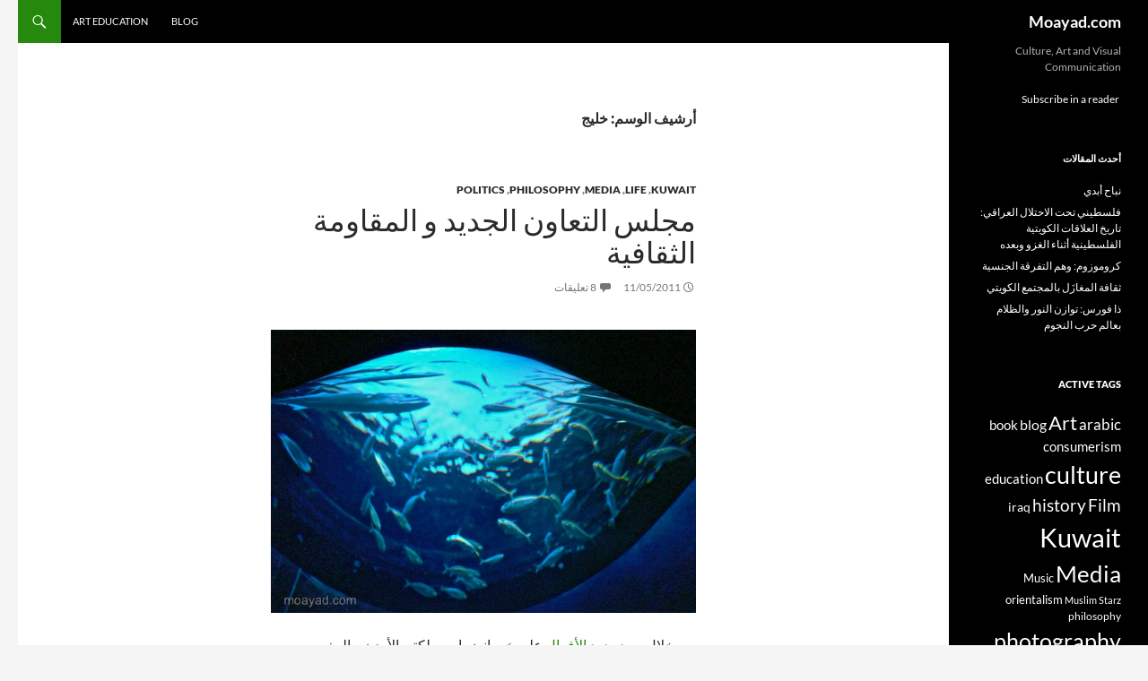

--- FILE ---
content_type: text/html; charset=UTF-8
request_url: http://www.moayad.com/?tag=%D8%AE%D9%84%D9%8A%D8%AC
body_size: 84760
content:
<!DOCTYPE html>
<!--[if IE 7]>
<html class="ie ie7" dir="rtl" lang="ar">
<![endif]-->
<!--[if IE 8]>
<html class="ie ie8" dir="rtl" lang="ar">
<![endif]-->
<!--[if !(IE 7) & !(IE 8)]><!-->
<html dir="rtl" lang="ar">
<!--<![endif]-->
<head>
	<meta charset="UTF-8">
	<meta name="viewport" content="width=device-width">
	<title>خليج | Moayad.com</title>
	<link rel="profile" href="https://gmpg.org/xfn/11">
	<link rel="pingback" href="http://www.moayad.com/me/xmlrpc.php">
	<!--[if lt IE 9]>
	<script src="http://www.moayad.com/me/wp-content/themes/twentyfourteen/js/html5.js?ver=3.7.0"></script>
	<![endif]-->
	<meta name='robots' content='max-image-preview:large' />
<link rel="alternate" type="application/rss+xml" title="Moayad.com &laquo; الخلاصة" href="http://www.moayad.com/?feed=rss2" />
<link rel="alternate" type="application/rss+xml" title="Moayad.com &laquo; خلاصة التعليقات" href="http://www.moayad.com/?feed=comments-rss2" />
<link rel="alternate" type="application/rss+xml" title="Moayad.com &laquo; خليج خلاصة الوسوم" href="http://www.moayad.com/?feed=rss2&#038;tag=%d8%ae%d9%84%d9%8a%d8%ac" />
<script>
window._wpemojiSettings = {"baseUrl":"https:\/\/s.w.org\/images\/core\/emoji\/15.0.3\/72x72\/","ext":".png","svgUrl":"https:\/\/s.w.org\/images\/core\/emoji\/15.0.3\/svg\/","svgExt":".svg","source":{"concatemoji":"http:\/\/www.moayad.com\/me\/wp-includes\/js\/wp-emoji-release.min.js?ver=6.6.4"}};
/*! This file is auto-generated */
!function(i,n){var o,s,e;function c(e){try{var t={supportTests:e,timestamp:(new Date).valueOf()};sessionStorage.setItem(o,JSON.stringify(t))}catch(e){}}function p(e,t,n){e.clearRect(0,0,e.canvas.width,e.canvas.height),e.fillText(t,0,0);var t=new Uint32Array(e.getImageData(0,0,e.canvas.width,e.canvas.height).data),r=(e.clearRect(0,0,e.canvas.width,e.canvas.height),e.fillText(n,0,0),new Uint32Array(e.getImageData(0,0,e.canvas.width,e.canvas.height).data));return t.every(function(e,t){return e===r[t]})}function u(e,t,n){switch(t){case"flag":return n(e,"\ud83c\udff3\ufe0f\u200d\u26a7\ufe0f","\ud83c\udff3\ufe0f\u200b\u26a7\ufe0f")?!1:!n(e,"\ud83c\uddfa\ud83c\uddf3","\ud83c\uddfa\u200b\ud83c\uddf3")&&!n(e,"\ud83c\udff4\udb40\udc67\udb40\udc62\udb40\udc65\udb40\udc6e\udb40\udc67\udb40\udc7f","\ud83c\udff4\u200b\udb40\udc67\u200b\udb40\udc62\u200b\udb40\udc65\u200b\udb40\udc6e\u200b\udb40\udc67\u200b\udb40\udc7f");case"emoji":return!n(e,"\ud83d\udc26\u200d\u2b1b","\ud83d\udc26\u200b\u2b1b")}return!1}function f(e,t,n){var r="undefined"!=typeof WorkerGlobalScope&&self instanceof WorkerGlobalScope?new OffscreenCanvas(300,150):i.createElement("canvas"),a=r.getContext("2d",{willReadFrequently:!0}),o=(a.textBaseline="top",a.font="600 32px Arial",{});return e.forEach(function(e){o[e]=t(a,e,n)}),o}function t(e){var t=i.createElement("script");t.src=e,t.defer=!0,i.head.appendChild(t)}"undefined"!=typeof Promise&&(o="wpEmojiSettingsSupports",s=["flag","emoji"],n.supports={everything:!0,everythingExceptFlag:!0},e=new Promise(function(e){i.addEventListener("DOMContentLoaded",e,{once:!0})}),new Promise(function(t){var n=function(){try{var e=JSON.parse(sessionStorage.getItem(o));if("object"==typeof e&&"number"==typeof e.timestamp&&(new Date).valueOf()<e.timestamp+604800&&"object"==typeof e.supportTests)return e.supportTests}catch(e){}return null}();if(!n){if("undefined"!=typeof Worker&&"undefined"!=typeof OffscreenCanvas&&"undefined"!=typeof URL&&URL.createObjectURL&&"undefined"!=typeof Blob)try{var e="postMessage("+f.toString()+"("+[JSON.stringify(s),u.toString(),p.toString()].join(",")+"));",r=new Blob([e],{type:"text/javascript"}),a=new Worker(URL.createObjectURL(r),{name:"wpTestEmojiSupports"});return void(a.onmessage=function(e){c(n=e.data),a.terminate(),t(n)})}catch(e){}c(n=f(s,u,p))}t(n)}).then(function(e){for(var t in e)n.supports[t]=e[t],n.supports.everything=n.supports.everything&&n.supports[t],"flag"!==t&&(n.supports.everythingExceptFlag=n.supports.everythingExceptFlag&&n.supports[t]);n.supports.everythingExceptFlag=n.supports.everythingExceptFlag&&!n.supports.flag,n.DOMReady=!1,n.readyCallback=function(){n.DOMReady=!0}}).then(function(){return e}).then(function(){var e;n.supports.everything||(n.readyCallback(),(e=n.source||{}).concatemoji?t(e.concatemoji):e.wpemoji&&e.twemoji&&(t(e.twemoji),t(e.wpemoji)))}))}((window,document),window._wpemojiSettings);
</script>
<style id='wp-emoji-styles-inline-css'>

	img.wp-smiley, img.emoji {
		display: inline !important;
		border: none !important;
		box-shadow: none !important;
		height: 1em !important;
		width: 1em !important;
		margin: 0 0.07em !important;
		vertical-align: -0.1em !important;
		background: none !important;
		padding: 0 !important;
	}
</style>
<link rel='stylesheet' id='wp-block-library-rtl-css' href='http://www.moayad.com/me/wp-includes/css/dist/block-library/style-rtl.min.css?ver=6.6.4' media='all' />
<style id='wp-block-library-theme-inline-css'>
.wp-block-audio :where(figcaption){color:#555;font-size:13px;text-align:center}.is-dark-theme .wp-block-audio :where(figcaption){color:#ffffffa6}.wp-block-audio{margin:0 0 1em}.wp-block-code{border:1px solid #ccc;border-radius:4px;font-family:Menlo,Consolas,monaco,monospace;padding:.8em 1em}.wp-block-embed :where(figcaption){color:#555;font-size:13px;text-align:center}.is-dark-theme .wp-block-embed :where(figcaption){color:#ffffffa6}.wp-block-embed{margin:0 0 1em}.blocks-gallery-caption{color:#555;font-size:13px;text-align:center}.is-dark-theme .blocks-gallery-caption{color:#ffffffa6}:root :where(.wp-block-image figcaption){color:#555;font-size:13px;text-align:center}.is-dark-theme :root :where(.wp-block-image figcaption){color:#ffffffa6}.wp-block-image{margin:0 0 1em}.wp-block-pullquote{border-bottom:4px solid;border-top:4px solid;color:currentColor;margin-bottom:1.75em}.wp-block-pullquote cite,.wp-block-pullquote footer,.wp-block-pullquote__citation{color:currentColor;font-size:.8125em;font-style:normal;text-transform:uppercase}.wp-block-quote{border-left:.25em solid;margin:0 0 1.75em;padding-left:1em}.wp-block-quote cite,.wp-block-quote footer{color:currentColor;font-size:.8125em;font-style:normal;position:relative}.wp-block-quote.has-text-align-right{border-left:none;border-right:.25em solid;padding-left:0;padding-right:1em}.wp-block-quote.has-text-align-center{border:none;padding-left:0}.wp-block-quote.is-large,.wp-block-quote.is-style-large,.wp-block-quote.is-style-plain{border:none}.wp-block-search .wp-block-search__label{font-weight:700}.wp-block-search__button{border:1px solid #ccc;padding:.375em .625em}:where(.wp-block-group.has-background){padding:1.25em 2.375em}.wp-block-separator.has-css-opacity{opacity:.4}.wp-block-separator{border:none;border-bottom:2px solid;margin-left:auto;margin-right:auto}.wp-block-separator.has-alpha-channel-opacity{opacity:1}.wp-block-separator:not(.is-style-wide):not(.is-style-dots){width:100px}.wp-block-separator.has-background:not(.is-style-dots){border-bottom:none;height:1px}.wp-block-separator.has-background:not(.is-style-wide):not(.is-style-dots){height:2px}.wp-block-table{margin:0 0 1em}.wp-block-table td,.wp-block-table th{word-break:normal}.wp-block-table :where(figcaption){color:#555;font-size:13px;text-align:center}.is-dark-theme .wp-block-table :where(figcaption){color:#ffffffa6}.wp-block-video :where(figcaption){color:#555;font-size:13px;text-align:center}.is-dark-theme .wp-block-video :where(figcaption){color:#ffffffa6}.wp-block-video{margin:0 0 1em}:root :where(.wp-block-template-part.has-background){margin-bottom:0;margin-top:0;padding:1.25em 2.375em}
</style>
<style id='classic-theme-styles-inline-css'>
/*! This file is auto-generated */
.wp-block-button__link{color:#fff;background-color:#32373c;border-radius:9999px;box-shadow:none;text-decoration:none;padding:calc(.667em + 2px) calc(1.333em + 2px);font-size:1.125em}.wp-block-file__button{background:#32373c;color:#fff;text-decoration:none}
</style>
<style id='global-styles-inline-css'>
:root{--wp--preset--aspect-ratio--square: 1;--wp--preset--aspect-ratio--4-3: 4/3;--wp--preset--aspect-ratio--3-4: 3/4;--wp--preset--aspect-ratio--3-2: 3/2;--wp--preset--aspect-ratio--2-3: 2/3;--wp--preset--aspect-ratio--16-9: 16/9;--wp--preset--aspect-ratio--9-16: 9/16;--wp--preset--color--black: #000;--wp--preset--color--cyan-bluish-gray: #abb8c3;--wp--preset--color--white: #fff;--wp--preset--color--pale-pink: #f78da7;--wp--preset--color--vivid-red: #cf2e2e;--wp--preset--color--luminous-vivid-orange: #ff6900;--wp--preset--color--luminous-vivid-amber: #fcb900;--wp--preset--color--light-green-cyan: #7bdcb5;--wp--preset--color--vivid-green-cyan: #00d084;--wp--preset--color--pale-cyan-blue: #8ed1fc;--wp--preset--color--vivid-cyan-blue: #0693e3;--wp--preset--color--vivid-purple: #9b51e0;--wp--preset--color--green: #24890d;--wp--preset--color--dark-gray: #2b2b2b;--wp--preset--color--medium-gray: #767676;--wp--preset--color--light-gray: #f5f5f5;--wp--preset--gradient--vivid-cyan-blue-to-vivid-purple: linear-gradient(135deg,rgba(6,147,227,1) 0%,rgb(155,81,224) 100%);--wp--preset--gradient--light-green-cyan-to-vivid-green-cyan: linear-gradient(135deg,rgb(122,220,180) 0%,rgb(0,208,130) 100%);--wp--preset--gradient--luminous-vivid-amber-to-luminous-vivid-orange: linear-gradient(135deg,rgba(252,185,0,1) 0%,rgba(255,105,0,1) 100%);--wp--preset--gradient--luminous-vivid-orange-to-vivid-red: linear-gradient(135deg,rgba(255,105,0,1) 0%,rgb(207,46,46) 100%);--wp--preset--gradient--very-light-gray-to-cyan-bluish-gray: linear-gradient(135deg,rgb(238,238,238) 0%,rgb(169,184,195) 100%);--wp--preset--gradient--cool-to-warm-spectrum: linear-gradient(135deg,rgb(74,234,220) 0%,rgb(151,120,209) 20%,rgb(207,42,186) 40%,rgb(238,44,130) 60%,rgb(251,105,98) 80%,rgb(254,248,76) 100%);--wp--preset--gradient--blush-light-purple: linear-gradient(135deg,rgb(255,206,236) 0%,rgb(152,150,240) 100%);--wp--preset--gradient--blush-bordeaux: linear-gradient(135deg,rgb(254,205,165) 0%,rgb(254,45,45) 50%,rgb(107,0,62) 100%);--wp--preset--gradient--luminous-dusk: linear-gradient(135deg,rgb(255,203,112) 0%,rgb(199,81,192) 50%,rgb(65,88,208) 100%);--wp--preset--gradient--pale-ocean: linear-gradient(135deg,rgb(255,245,203) 0%,rgb(182,227,212) 50%,rgb(51,167,181) 100%);--wp--preset--gradient--electric-grass: linear-gradient(135deg,rgb(202,248,128) 0%,rgb(113,206,126) 100%);--wp--preset--gradient--midnight: linear-gradient(135deg,rgb(2,3,129) 0%,rgb(40,116,252) 100%);--wp--preset--font-size--small: 13px;--wp--preset--font-size--medium: 20px;--wp--preset--font-size--large: 36px;--wp--preset--font-size--x-large: 42px;--wp--preset--spacing--20: 0.44rem;--wp--preset--spacing--30: 0.67rem;--wp--preset--spacing--40: 1rem;--wp--preset--spacing--50: 1.5rem;--wp--preset--spacing--60: 2.25rem;--wp--preset--spacing--70: 3.38rem;--wp--preset--spacing--80: 5.06rem;--wp--preset--shadow--natural: 6px 6px 9px rgba(0, 0, 0, 0.2);--wp--preset--shadow--deep: 12px 12px 50px rgba(0, 0, 0, 0.4);--wp--preset--shadow--sharp: 6px 6px 0px rgba(0, 0, 0, 0.2);--wp--preset--shadow--outlined: 6px 6px 0px -3px rgba(255, 255, 255, 1), 6px 6px rgba(0, 0, 0, 1);--wp--preset--shadow--crisp: 6px 6px 0px rgba(0, 0, 0, 1);}:where(.is-layout-flex){gap: 0.5em;}:where(.is-layout-grid){gap: 0.5em;}body .is-layout-flex{display: flex;}.is-layout-flex{flex-wrap: wrap;align-items: center;}.is-layout-flex > :is(*, div){margin: 0;}body .is-layout-grid{display: grid;}.is-layout-grid > :is(*, div){margin: 0;}:where(.wp-block-columns.is-layout-flex){gap: 2em;}:where(.wp-block-columns.is-layout-grid){gap: 2em;}:where(.wp-block-post-template.is-layout-flex){gap: 1.25em;}:where(.wp-block-post-template.is-layout-grid){gap: 1.25em;}.has-black-color{color: var(--wp--preset--color--black) !important;}.has-cyan-bluish-gray-color{color: var(--wp--preset--color--cyan-bluish-gray) !important;}.has-white-color{color: var(--wp--preset--color--white) !important;}.has-pale-pink-color{color: var(--wp--preset--color--pale-pink) !important;}.has-vivid-red-color{color: var(--wp--preset--color--vivid-red) !important;}.has-luminous-vivid-orange-color{color: var(--wp--preset--color--luminous-vivid-orange) !important;}.has-luminous-vivid-amber-color{color: var(--wp--preset--color--luminous-vivid-amber) !important;}.has-light-green-cyan-color{color: var(--wp--preset--color--light-green-cyan) !important;}.has-vivid-green-cyan-color{color: var(--wp--preset--color--vivid-green-cyan) !important;}.has-pale-cyan-blue-color{color: var(--wp--preset--color--pale-cyan-blue) !important;}.has-vivid-cyan-blue-color{color: var(--wp--preset--color--vivid-cyan-blue) !important;}.has-vivid-purple-color{color: var(--wp--preset--color--vivid-purple) !important;}.has-black-background-color{background-color: var(--wp--preset--color--black) !important;}.has-cyan-bluish-gray-background-color{background-color: var(--wp--preset--color--cyan-bluish-gray) !important;}.has-white-background-color{background-color: var(--wp--preset--color--white) !important;}.has-pale-pink-background-color{background-color: var(--wp--preset--color--pale-pink) !important;}.has-vivid-red-background-color{background-color: var(--wp--preset--color--vivid-red) !important;}.has-luminous-vivid-orange-background-color{background-color: var(--wp--preset--color--luminous-vivid-orange) !important;}.has-luminous-vivid-amber-background-color{background-color: var(--wp--preset--color--luminous-vivid-amber) !important;}.has-light-green-cyan-background-color{background-color: var(--wp--preset--color--light-green-cyan) !important;}.has-vivid-green-cyan-background-color{background-color: var(--wp--preset--color--vivid-green-cyan) !important;}.has-pale-cyan-blue-background-color{background-color: var(--wp--preset--color--pale-cyan-blue) !important;}.has-vivid-cyan-blue-background-color{background-color: var(--wp--preset--color--vivid-cyan-blue) !important;}.has-vivid-purple-background-color{background-color: var(--wp--preset--color--vivid-purple) !important;}.has-black-border-color{border-color: var(--wp--preset--color--black) !important;}.has-cyan-bluish-gray-border-color{border-color: var(--wp--preset--color--cyan-bluish-gray) !important;}.has-white-border-color{border-color: var(--wp--preset--color--white) !important;}.has-pale-pink-border-color{border-color: var(--wp--preset--color--pale-pink) !important;}.has-vivid-red-border-color{border-color: var(--wp--preset--color--vivid-red) !important;}.has-luminous-vivid-orange-border-color{border-color: var(--wp--preset--color--luminous-vivid-orange) !important;}.has-luminous-vivid-amber-border-color{border-color: var(--wp--preset--color--luminous-vivid-amber) !important;}.has-light-green-cyan-border-color{border-color: var(--wp--preset--color--light-green-cyan) !important;}.has-vivid-green-cyan-border-color{border-color: var(--wp--preset--color--vivid-green-cyan) !important;}.has-pale-cyan-blue-border-color{border-color: var(--wp--preset--color--pale-cyan-blue) !important;}.has-vivid-cyan-blue-border-color{border-color: var(--wp--preset--color--vivid-cyan-blue) !important;}.has-vivid-purple-border-color{border-color: var(--wp--preset--color--vivid-purple) !important;}.has-vivid-cyan-blue-to-vivid-purple-gradient-background{background: var(--wp--preset--gradient--vivid-cyan-blue-to-vivid-purple) !important;}.has-light-green-cyan-to-vivid-green-cyan-gradient-background{background: var(--wp--preset--gradient--light-green-cyan-to-vivid-green-cyan) !important;}.has-luminous-vivid-amber-to-luminous-vivid-orange-gradient-background{background: var(--wp--preset--gradient--luminous-vivid-amber-to-luminous-vivid-orange) !important;}.has-luminous-vivid-orange-to-vivid-red-gradient-background{background: var(--wp--preset--gradient--luminous-vivid-orange-to-vivid-red) !important;}.has-very-light-gray-to-cyan-bluish-gray-gradient-background{background: var(--wp--preset--gradient--very-light-gray-to-cyan-bluish-gray) !important;}.has-cool-to-warm-spectrum-gradient-background{background: var(--wp--preset--gradient--cool-to-warm-spectrum) !important;}.has-blush-light-purple-gradient-background{background: var(--wp--preset--gradient--blush-light-purple) !important;}.has-blush-bordeaux-gradient-background{background: var(--wp--preset--gradient--blush-bordeaux) !important;}.has-luminous-dusk-gradient-background{background: var(--wp--preset--gradient--luminous-dusk) !important;}.has-pale-ocean-gradient-background{background: var(--wp--preset--gradient--pale-ocean) !important;}.has-electric-grass-gradient-background{background: var(--wp--preset--gradient--electric-grass) !important;}.has-midnight-gradient-background{background: var(--wp--preset--gradient--midnight) !important;}.has-small-font-size{font-size: var(--wp--preset--font-size--small) !important;}.has-medium-font-size{font-size: var(--wp--preset--font-size--medium) !important;}.has-large-font-size{font-size: var(--wp--preset--font-size--large) !important;}.has-x-large-font-size{font-size: var(--wp--preset--font-size--x-large) !important;}
:where(.wp-block-post-template.is-layout-flex){gap: 1.25em;}:where(.wp-block-post-template.is-layout-grid){gap: 1.25em;}
:where(.wp-block-columns.is-layout-flex){gap: 2em;}:where(.wp-block-columns.is-layout-grid){gap: 2em;}
:root :where(.wp-block-pullquote){font-size: 1.5em;line-height: 1.6;}
</style>
<link rel='stylesheet' id='twentyfourteen-lato-css' href='http://www.moayad.com/me/wp-content/themes/twentyfourteen/fonts/font-lato.css?ver=20230328' media='all' />
<link rel='stylesheet' id='genericons-css' href='http://www.moayad.com/me/wp-content/themes/twentyfourteen/genericons/genericons.css?ver=3.0.3' media='all' />
<link rel='stylesheet' id='twentyfourteen-style-css' href='http://www.moayad.com/me/wp-content/themes/twentyfourteen/style.css?ver=20240716' media='all' />
<link rel='stylesheet' id='twentyfourteen-block-style-css' href='http://www.moayad.com/me/wp-content/themes/twentyfourteen/css/blocks.css?ver=20240613' media='all' />
<!--[if lt IE 9]>
<link rel='stylesheet' id='twentyfourteen-ie-css' href='http://www.moayad.com/me/wp-content/themes/twentyfourteen/css/ie.css?ver=20140711' media='all' />
<![endif]-->
<script src="http://www.moayad.com/me/wp-includes/js/jquery/jquery.min.js?ver=3.7.1" id="jquery-core-js"></script>
<script src="http://www.moayad.com/me/wp-includes/js/jquery/jquery-migrate.min.js?ver=3.4.1" id="jquery-migrate-js"></script>
<script src="http://www.moayad.com/me/wp-content/themes/twentyfourteen/js/functions.js?ver=20230526" id="twentyfourteen-script-js" defer data-wp-strategy="defer"></script>
<link rel="https://api.w.org/" href="http://www.moayad.com/index.php?rest_route=/" /><link rel="alternate" title="JSON" type="application/json" href="http://www.moayad.com/index.php?rest_route=/wp/v2/tags/157" /><link rel="EditURI" type="application/rsd+xml" title="RSD" href="http://www.moayad.com/me/xmlrpc.php?rsd" />
<link rel="stylesheet" href="http://www.moayad.com/me/wp-content/themes/twentyfourteen/rtl.css" media="screen" /><meta name="generator" content="WordPress 6.6.4" />
</head>

<body class="rtl archive tag tag-157 wp-embed-responsive masthead-fixed list-view full-width">
<div id="page" class="hfeed site">
	
	<header id="masthead" class="site-header">
		<div class="header-main">
			<h1 class="site-title"><a href="http://www.moayad.com/" rel="home">Moayad.com</a></h1>

			<div class="search-toggle">
				<a href="#search-container" class="screen-reader-text" aria-expanded="false" aria-controls="search-container">
					بحث				</a>
			</div>

			<nav id="primary-navigation" class="site-navigation primary-navigation">
				<button class="menu-toggle">القائمة الأساسية</button>
				<a class="screen-reader-text skip-link" href="#content">
					انتقل إلى المحتوى				</a>
				<div class="menu-top-menu-container"><ul id="primary-menu" class="nav-menu"><li id="menu-item-3093" class="menu-item menu-item-type-custom menu-item-object-custom menu-item-3093"><a href="http://moayad.com">Blog</a></li>
<li id="menu-item-2531" class="menu-item menu-item-type-custom menu-item-object-custom menu-item-2531"><a href="http://moayad.com/art">Art Education</a></li>
</ul></div>			</nav>
		</div>

		<div id="search-container" class="search-box-wrapper hide">
			<div class="search-box">
				<form role="search" method="get" class="search-form" action="http://www.moayad.com/">
				<label>
					<span class="screen-reader-text">البحث عن:</span>
					<input type="search" class="search-field" placeholder="بحث &hellip;" value="" name="s" />
				</label>
				<input type="submit" class="search-submit" value="بحث" />
			</form>			</div>
		</div>
	</header><!-- #masthead -->

	<div id="main" class="site-main">

	<section id="primary" class="content-area">
		<div id="content" class="site-content" role="main">

			
			<header class="archive-header">
				<h1 class="archive-title">
				أرشيف الوسم: خليج				</h1>

							</header><!-- .archive-header -->

				
<article id="post-1284" class="post-1284 post type-post status-publish format-standard hentry category-kuwait category-life category-media category-philosophy category-politics tag-culture tag-gcc tag-gulf tag-kuwait tag-media tag-music tag-politics tag-twitter tag-82 tag-165 tag-228 tag-369 tag-202 tag-325 tag-77 tag-157 tag-361 tag-83">
	
	<header class="entry-header">
				<div class="entry-meta">
			<span class="cat-links"><a href="http://www.moayad.com/?cat=7" rel="category">Kuwait</a>, <a href="http://www.moayad.com/?cat=1" rel="category">Life</a>, <a href="http://www.moayad.com/?cat=17" rel="category">Media</a>, <a href="http://www.moayad.com/?cat=9" rel="category">Philosophy</a>, <a href="http://www.moayad.com/?cat=5" rel="category">Politics</a></span>
		</div>
			<h1 class="entry-title"><a href="http://www.moayad.com/?p=1284" rel="bookmark">مجلس التعاون الجديد و المقاومة الثقافية</a></h1>
		<div class="entry-meta">
			<span class="entry-date"><a href="http://www.moayad.com/?p=1284" rel="bookmark"><time class="entry-date" datetime="2011-05-11T15:06:50+03:00">11/05/2011</time></a></span> <span class="byline"><span class="author vcard"><a class="url fn n" href="http://www.moayad.com/?author=1" rel="author">moayad</a></span></span>			<span class="comments-link"><a href="http://www.moayad.com/?p=1284#comments">8 تعليقات</a></span>
						</div><!-- .entry-meta -->
	</header><!-- .entry-header -->

		<div class="entry-content">
		<p><img fetchpriority="high" decoding="async" class="aligncenter size-full wp-image-1285" title="New GCC" src="http://www.moayad.com/me/wp-content/uploads/L1030328.jpg" alt="" width="600" height="400" srcset="http://www.moayad.com/me/wp-content/uploads/L1030328.jpg 600w, http://www.moayad.com/me/wp-content/uploads/L1030328-540x360.jpg 540w" sizes="(max-width: 600px) 100vw, 600px" /></p>
<div id="arabic">من خلال<a href="http://twitter.com/#!/search?q=%23gcc"> رصد ردود الأفعال</a> على خبر انضمام مملكتي الأردن و المغرب لمجلس التعاون لدول الخليج العربي عبر موقع تويتر لاحظت أن هناك نسبة كبيرة من المعترضين على هذا القرار/الفكرة متعللين بالأسباب التالية:‬&nbsp;</p>
<p>‫١- جغرافيا.. المملكتان الجديدتان لا تطلان على الخليج العربي. ‬<br />
‫٢- جغرافيا أيضاً.. المغرب بعيدة عن بقية دول المجلس. ‬<br />
‫٣- &#8220;عادات و تقاليد&#8221; و تراث المملكتين الجديدتين لا ينسجم مع بقية دول المجلس. ‬<br />
‫٤- الأردن كان لها موقف مضاد للكويت أثناء الغزو. ‬<br />
‫٥- المغرب فيها عدد كبير من اليهود و لها علاقات مع إسرائيل&#8230; و كذلك الأردن.‬<br />
‫٦- الخوف على رجال الخليج من المغربيات و الأردنيات! (و هذا الرأي الظريف تدور حوله غالبية التويتات الساخرة)‬<br />
‫٦- أن القرار/الفكرة جاء مفاجئا لمواطني الدول المعنية و تم دون أخذ رأيهم أو حتى تمهيد الأمر له.‬<br />
‫ ٧- المجلس بتشكيلته الجديدة أصبح ناديا للممالك و الإمارات و السلطنات العربية. ‬</p>
<p>‫باستثناء النقطتين الأخيرتين أرى أن <strong>جميع الأسباب المذكورة واهية</strong> و لا ترتكز على قاعدة منطقية:‬</p>
<p>‫فهل <strong>حقا</strong> أن دول الخليج الحالية متطابقة اجتماعيا و تاريخيا أو حتى سياسيا؟ لو كانت كذلك لما أصبحت ولا ظلت تلك الدول الست ستاً إلى اليوم! الأردن على الأقل ذو نظام قبلي مرتبط ببقية دول الخليج و متداخل معها ، كما أن العائلة المالكة فيه إنما هي <strong>من الجزيرة العربية</strong> أصلا ، و المجتمع المغربي كذلك -رغم قلة معلوماتي عنه- يتمتع بنسيج <strong>قبلي</strong> ممتد كما هو حال منطقة شمال أفريقيا قاطبة ، ثقافيا جميع دول المجلس القديمة و الجديدة متقاربة بالعادات و التقاليد الشرقية و حتى بلبس الدشداشة أو الثوب أو الدرّاعة 🙂 نعم اللهجات تختلف&#8230; كما تختلف لهجة أهل شرق عن لهجة أهل دبي ، بعض العادات تختلف&#8230; كما تختلف عادات أهل مكة عن عادات أهل الدوحة ، و حتى المذاهب الدينية تختلف كما يختلف مذهب أهل المحرق عن مذهب أهل ظفار ، المغرب فيها <strong>يهود</strong>؟ دول الخليج فيها <strong>هنود</strong>! و فيها مسيحيين و هندوس و سيخ و ما لا يعلم به غير الله من ديانات و ملل.‬</p>
<p>‫أولى الدول التي كان الحديث يدور حول انضمامها للمجلس كانت العراق و من بعد ذلك اليمن (و قد دخلتا بالفعل من خلال كأس الخليج مؤخرا) ، العائق الأكبر حول انضمام هاتين الدولتين كان النظام السياسي ، فبخلاف الدول الست الاصلية النظام بالعراق و اليمن لا يمكن ضمانه&#8230; و هذا الأمر أثبته و مازال يثبته التاريخ ، فصديق اليوم كان عدو الأمس ، و عدو الأمس كان صديق قبل أمس&#8230; وهلم جرا ، و النظام السياسي الملكي/الإماري/السلطاني بالإضافة لثباته فإنه يفرض كذلك علاقة خاصة بين الحاكم و المحكوم مرتبطة ارتباطا وثيقا بطبيعة المجتمع القبلية&#8230; ذلك أمر طبيعي و عاشت في ظله شعوب المنطقة لقرون طويلة و يستحيل تغييره خلال سنين أو حتى عشرات من السنين.‬</p>
<p>‫<strong>مسألة الرفض الشعبي</strong> لقرار/فكرة الانضمام <strong>ليست قائمة على الاجتماع و لا السياسة</strong>&#8230; و بالتأكيد ليست قائمة على الجغرافيا (دول حلف شمال الأطلسي ليست جميعها تطل على المحيط الأطلسي! و قبرص بعيدة نسبيا عن بقية دول الاتحاد الأوربي) ، بل <strong>الحاجز القائم هو حاجز ثقافي</strong> بالدرجة الأولى ، ‬فلثلاثين عاما كان الخليجيون يغنون على دولهم و شيوخم <a href="http://www.youtube.com/watch?v=pwNnCP1Hs6s">الست</a> و يرسمون أعلامهم مترابطة ببعض ، حتى <strong>سيميائية</strong> إعلاميات المجلس تمثل دوله على شكل <a href="http://ar.wikipedia.org/w/index.php?title=ملف:Cooperation_Council_for_the_Arab_States_of_the_Gulf.svg&amp;filetimestamp=20110502220438">كتلة مترابطة</a> و تستخدم رموزا دالة على البيئة الخليجية كمراكب الخليج الشراعية أو <a href="http://ar.wikipedia.org/wiki/ملف:Gccopen.png">الصقر</a> أو البحر أو الصحراء ، الخريطة -والتي يستند عليها أصحاب رأي الترابط الجغرافي- هي جزء من شعار المجلس و بعض <a href="http://ar.wikipedia.org/w/index.php?title=ملف:Gulf_Cup_of_Nations.gif&amp;filetimestamp=20090308054107">أهم لجانه</a> ، تلك السيميائيات و الرموز الثقافية دخلت في عمق النسيج الخليجي طوال السنوات الثلاثين الماضية و تغلغلت فيه بشكل يجعله يقاوم أي تغيير يطرأ عليها بغض النظر عن مسألة الأهمية أو المصلحة في ذلك التغيير… تلك هي طبيعة النفس الإنسانية و طبيعة &#8220;الثقافة&#8221; بحد ذاتها.</p>
<p>أذكر أنه بعد دورة الخليج الأخيرة و التي أقيمت في اليمن و من خلال برنامج تلفزيوني قدم على قناة دبي الرياضية تمت استضافة مجموعة من الفنانين في احتفالية بمناسبة انتهاء الدورة و فوز الكويت بها ، أحد ضيوف البرنامج كانت الفنانة <a href="http://ar.wikipedia.org/wiki/منى_شداد">منى شداد</a> (بالإضافة لطارق العلي و عبدالله بالخير و غيرهم) و التي غنت بمصاحبة الفرقة الغنائية أغنية &#8220;<a href="http://www.youtube.com/watch?v=JoQNRmK2EQc">لا دار لا هنتي ولا هان راعيك</a>&#8221; ، مشكلة هذه  الأغنية هي أنه يذكر فيها لقب &#8220;أبو فيصل&#8221; ، و هي أغنية <strong>دينامكية</strong> و يمكن تغيير كلماتها و محتواها حسب الحاجة أو الزمن أو الوضع السياسي ، فالفنانة منى غيرتها و أضافت لها ألقاب الحكام الحاليين كـ&#8221;أبو ناصر&#8221; و &#8220;أبو متعب&#8221; و &#8220;أبو سلطان&#8221;… الخ ، لكن الفنانة منى شداد &#8220;توهقت&#8221; في أمرين: أولا، في السلطان قابوس و الذي ذكرت اسمه دون لقب لأن ليس له أبناء ، و ثانيا في حكام العراق و اليمن و الذين &#8220;<strong>نقفتهم</strong>&#8221; من لأغنية من الأساس! و أشك أنها تعرف أسماء الأبناء الكبار لجلال الدين طالباني و علي عبدالله الصالح أصلا!! (أنا شخصيا لا أعرف.. هل تعرفهما أنت؟) تذكر اسم الأبناء الكبار للملك عبدالله (أبو حسين) و الملك محمد (أبو حسن) بالتأكيد سيكون أسهل… و لكن إدخال هاذين اللقبين بالأغنية سيحتاج إلى جهد بسبب <strong>الممناعة</strong> أو <strong>المقاومة الثقافية</strong> الناتجة عن تأصل فكرة أن دول المجلس ست… و تطل على الخليج العربي ، و الثقافة دائما أمر معقد و يصعب تغييره و إن كان ليس مستحيلا.</p>
<p>جانب من <strong>الممناعة الثقافية</strong> يأخذ شكلا <strong>سلميا</strong> و لا يلبث أن يتبدد تدريجيا ، فطبيعة النفس البشرية تقاوم التغيير بشكل طبيعي و تخاف من المجهول كوسيلة بدائية للدفاع عن النفس ، و لكن هناك دائما <strong>الممانعة العنيفة</strong>… و ليس بالضرورة أن يكون العنف جسديا أو ماديا ، تتبع آراء الناس على تويتر يبين لنا آثار تلك الممانعة العنيفة بشكل لفظي واضح ، فالأردنيين &#8220;<strong>زلمات</strong>&#8221; لا نريدهم بيننا! و المغاربة &#8220;<strong>سحرة</strong>&#8221; و بناتهم &#8220;<strong>فاتنات</strong>&#8221; لشبابنا … و العياذ بالله!! و الرأي من الجهة الأخري قد لا يختلف كثيرا ، فشباب الخليج &#8220;<strong>مترفون</strong>&#8221; و &#8220;<strong>صيّع</strong>&#8221; و أهله قد &#8220;<strong>أفسقتهم</strong>&#8221; ثروتهم البترولية التي لم يتعبوا في تحصيلها! و طبعا نجد بعض الخليجيين خائفين من اقتسام &#8220;كيكتهم&#8221; و من مشاركة &#8220;الغريب&#8221; لهم فيها ، &#8220;<span style="color: #888888;">طبعا… فالأردنيين و المغاربة هم من سيستفيد من ثروتنا و يطمع فيها ، أنظر لهم ما أكثرهم! سيغرقون دولنا برعاياهم و ينافسوننا على لقمتنا! سيأكلون خيراتنا (و يسرقون رجالنا)! لا نريدهم و لا نريد قربهم… نحن &#8220;زينين&#8221; دون دخولهم </span><strong>لمجلسنا</strong><span style="color: #888888;">.</span>&#8221; و هكذا <a href="http://www.moayad.com/me/?p=1211">ترتفع الحواجز و الأسوار</a> التي لا ننفك نبنيها و نعليها حولنا ، هي أسوار ثقافية بالدرجة الأولى ، أسوار تلقي بظلالها علينا و تغشي عيوننا و تمنعنا من معرفة إلى أين يؤدي مسارنا.</p>
<p>بعد هذا الكلام… <span style="color: #800000;"><strong>هل أنا إذا أؤيد انضمام الأردن و المغرب لمجلس التعاون؟ أليست فكرة الضم هذه مؤامرة من الحكام على الشعوب؟ أليس في طريقة اتخاذ هذا القرار استخفاف بتلك الشعوب؟ و هل هناك حقا فائدة حقيقية ترتجى من هذا الانضمام؟</strong></span></p>
<p>هذه الأسئلة <strong>لا تهمني</strong> هنا و <strong>ليس لها علاقة</strong> بهذا الموضوع من الأساس! لندع أمور السياسة لأهل السياسة و أمور الاقتصاد لأهل الاقتصاد.. فهم من يستطيعون الإجابة على تلك التساؤلات ، و لكني شخصيا قبل أن أستطيع أن أكون رأيا سياسيا حول هذا الموضوع يجب أن أزيل عن رأسي الغبار الثقافي الذي تراكم عليه خلال الثلاثون عاما الماضية ، يجب أن أفرق بين المصلحة الحقيقية و بين الحواجز النفسية التي تحول دون تحقيق تلك المصلحة ، و أفرق بين رأي من يتكلم في إنطلاقا من المنطق و العقل و من منطقه يقبع تحت ظلال الأسوار الثقافية التي بناها حول نفسه ، موضوعي ليس سياسيا و لا اقتصاديا ، و لكنه مدخل ثقافي للمسألة… و الثقافة هي القاعدة المؤسسة للشعوب و الوقود المحرك لها ، لن نستطيع أن نبني رأيا صائبا ولا قرارا حكيما إن ظللنا نردد نفس الكلام الذي كنا و مازلنا نسمعه من ثلاثين عاما دون أن ندرك بأننا لسنا من يتحدث&#8230; و أنما ألسنتنا (و أصابعنا) قد تبرمجت على ما اعتادت سماعه بأن المجلس هو عبارة عن ست دول تطلع على الخليج العربي! لننسى التعريف الذي تعلمناه في كتب الاجتماعيات قليلا&#8230; و لنحاول هدم السور و بناء رأي حر جديد تحت ضوء الشمس و مهب الريح.</p>
</div>
	</div><!-- .entry-content -->
	
	<footer class="entry-meta"><span class="tag-links"><a href="http://www.moayad.com/?tag=culture" rel="tag">culture</a><a href="http://www.moayad.com/?tag=gcc" rel="tag">gcc</a><a href="http://www.moayad.com/?tag=gulf" rel="tag">gulf</a><a href="http://www.moayad.com/?tag=kuwait" rel="tag">Kuwait</a><a href="http://www.moayad.com/?tag=media" rel="tag">Media</a><a href="http://www.moayad.com/?tag=music" rel="tag">Music</a><a href="http://www.moayad.com/?tag=politics" rel="tag">Politics</a><a href="http://www.moayad.com/?tag=twitter" rel="tag">twitter</a><a href="http://www.moayad.com/?tag=%d9%83%d9%88%d9%8a%d8%aa" rel="tag">كويت</a><a href="http://www.moayad.com/?tag=%d9%85%d9%88%d8%b3%d9%8a%d9%82%d9%89" rel="tag">موسيقى</a><a href="http://www.moayad.com/?tag=%d9%85%d8%ac%d9%84%d8%b3" rel="tag">مجلس</a><a href="http://www.moayad.com/?tag=%d9%85%d8%ac%d9%84%d8%b3-%d8%a7%d9%84%d8%aa%d8%b9%d8%a7%d9%88%d9%86" rel="tag">مجلس التعاون</a><a href="http://www.moayad.com/?tag=%d8%a5%d8%b9%d9%84%d8%a7%d9%85" rel="tag">إعلام</a><a href="http://www.moayad.com/?tag=%d8%aa%d9%88%d9%8a%d8%aa%d8%b1" rel="tag">تويتر</a><a href="http://www.moayad.com/?tag=%d8%ab%d9%82%d8%a7%d9%81%d8%a9" rel="tag">ثقافة</a><a href="http://www.moayad.com/?tag=%d8%ae%d9%84%d9%8a%d8%ac" rel="tag">خليج</a><a href="http://www.moayad.com/?tag=%d8%b3%d9%88%d8%b1" rel="tag">سور</a><a href="http://www.moayad.com/?tag=%d8%b3%d9%8a%d8%a7%d8%b3%d8%a9" rel="tag">سياسة</a></span></footer></article><!-- #post-1284 -->

<article id="post-1245" class="post-1245 post type-post status-publish format-standard hentry category-art category-kuwait category-philosophy category-politics tag-book tag-culture tag-gulf tag-history tag-iraq tag-kuwait tag-media tag-oil tag-orientalism tag-saddam tag-usa tag-340 tag-209 tag-343 tag-war tag-266 tag-342 tag-202 tag-344 tag-68 tag-77 tag-341 tag-157 tag-149 tag-143">
	
	<header class="entry-header">
				<div class="entry-meta">
			<span class="cat-links"><a href="http://www.moayad.com/?cat=2" rel="category">Art</a>, <a href="http://www.moayad.com/?cat=7" rel="category">Kuwait</a>, <a href="http://www.moayad.com/?cat=9" rel="category">Philosophy</a>, <a href="http://www.moayad.com/?cat=5" rel="category">Politics</a></span>
		</div>
			<h1 class="entry-title"><a href="http://www.moayad.com/?p=1245" rel="bookmark">Jehan Rajab&#8217;s Invasion Kuwait: An insider&#8217;s look at the Iraqi occupation of Kuwait</a></h1>
		<div class="entry-meta">
			<span class="entry-date"><a href="http://www.moayad.com/?p=1245" rel="bookmark"><time class="entry-date" datetime="2011-04-10T22:56:58+03:00">10/04/2011</time></a></span> <span class="byline"><span class="author vcard"><a class="url fn n" href="http://www.moayad.com/?author=1" rel="author">moayad</a></span></span>			<span class="comments-link"><a href="http://www.moayad.com/?p=1245#comments">5 تعليقات</a></span>
						</div><!-- .entry-meta -->
	</header><!-- .entry-header -->

		<div class="entry-content">
		<p><img decoding="async" class="aligncenter size-medium wp-image-1246" title="Day 23 by Moayad Hassan" src="http://www.moayad.com/me/wp-content/uploads/2300676551_8126d2b92e_o-540x359.jpg" alt="" width="540" height="359" srcset="http://www.moayad.com/me/wp-content/uploads/2300676551_8126d2b92e_o-540x359.jpg 540w, http://www.moayad.com/me/wp-content/uploads/2300676551_8126d2b92e_o-600x399.jpg 600w, http://www.moayad.com/me/wp-content/uploads/2300676551_8126d2b92e_o.jpg 800w" sizes="(max-width: 540px) 100vw, 540px" /></p>
<p>Many books has been written about the Iraqi invasion of Kuwait in 1990 and the Gulf War of 1991 from a political or military perspective, such as <a href="http://www.moayad.com/me/?p=1131">Mohammed Heikal’s</a>, but few are written as humanistic memoir of how life was within occupied Kuwait or about the struggling and frustration the occupation caused to the people living in Kuwait during that period, especially in English.</p>
<p>Jehan Rajab, the author of the book <em><a href="http://books.google.co.uk/books?id=JtL0QpiotSQC&amp;printsec=frontcover#v=onepage&amp;q&amp;f=false">Invasion Kuwait: an English Woman&#8217;s Tale</a></em>, was born in Brazil, educated in Gibraltar and Britain and lived in Kuwait for over 30 years before publishing her book. She is married to the Kuwaiti artist and art collector Tareq Rajab and worked in the management of the <a href="http://www.trmkt.com/">Tareq Rajab Museum</a> and as the director of the <a href="http://www.neskt.com/">New English School in Kuwait</a>. Having lived in Kuwait for a long period of time, and stayed for the whole period of the Iraqi occupation inside Kuwait, she managed in her book to present a view on the events of the Iraqi occupation from an &#8216;<strong>insider&#8217;s</strong>&#8216; perspective that is significantly different from Heikal&#8217;s, a perspective that could be called a &#8216;Kuwaiti&#8217; perspective.</p>
<p>Rajab didn&#8217;t just live the occupation from the inside; she, as I will demonstrate, understood the <strong>cultural</strong> impact of that occupation and expressed it in an insider&#8217;s manner. Rajab, for instance, understood the Arabic language, and in her book she dedicated pages of glossary to explain the Arabic terms she used in her book. What is more significant than the linguistic knowledge is that she is aware of the <strong>cultural background of that language</strong>. As an example of how she understands that Arabic language/culture one can refer to her explanation of the Arabic word ‘<em>Dhuif’</em> when she talked about how Saddam Hussein referred to the westerner hostages he held during the first five months of the occupation as &#8216;guests&#8217; (<em>Dhuif</em>). Rajab explains the sarcasm in the use of that Arabic word by saying <em>&#8216;<span style="color: #888888;">Dhuif</span></em><span style="color: #888888;">, the Arabic word for guests, who were so honoured in the Arab world, now had different and less pleasant connotations.</span>&#8216;[1. 1 Jehan Rajab, <em>Invasion Kuwait: An English woma’s tale</em>, London, 1996, p. 61] By that explanation Rajab is trying to show Saddam Hussein manipulating the horrifying concept of hostage holding by processing the word &#8216;hostage&#8217; through his propaganda and making it sound less threatening by replacing it with the word &#8216;guest&#8217;. ‘Guest’, which is in the Arabic culture, since Arabs are the main target of his propaganda, is a meaning that has a great honorary status reminiscent of the old Arab traditions glorified by the stories of the like of Hatam Al Taee, the seventh century Arab poet who legends tells of how he used to slaughter 10 camels every night to feed his guests.</p>
<p>In Rajab&#8217;s narration, unlike Heikal&#8217;s, the main theme of the book is the hardship of living the everyday life in Kuwait during the occupation. Be that hardship originating from the fear of being killed or kidnapped, fear of being looted, or hardship from the lack of food, services such as electricity, water and rubbish disposal, or lack of reliable sources of information. All of which are matters Heikal did not mention in his book. In Rajab&#8217;s narration we find the Iraqis portrayed as the <strong>occupiers</strong>, and the Allied Forces as the <strong>liberators</strong> who are here to help the oppressed Kuwaitis, unlike Heikal&#8217;s narration of the war being the final result of a long global political and economic dispute over the Arabian oil, lead by the United States against the Iraqi power. In the book she talks about the damage Kuwaiti hospitals suffered and how that affected  health services in Kuwait to the extent that when she got ill, and when her son suffered an injury, they preferred to stay at home instead of going to the hospital knowing that there is not much help to be found there [2. Ibid., pp. 139-40]. She talks about how &#8216;<span style="color: #888888;">while peace activities were calling for one more chance for &#8220;peace&#8221;, the people of Kuwait were each allowed five small flaps of bread a day [while staying in queues] at the main bakery once or twice a day &#8212; queues that curled like some grey fearsome snake round and round and round the block again. In the end there was no bread at all.</span>&#8216; [3. Ibid., p. 90]</p>
<figure id="attachment_1248" aria-describedby="caption-attachment-1248" style="width: 300px" class="wp-caption aligncenter"><a href="http://www.amazon.co.uk/gp/product/1860640699/ref=as_li_qf_sp_asin_il_tl?ie=UTF8&amp;tag=moayadcom-21&amp;linkCode=as2&amp;camp=1634&amp;creative=6738&amp;creativeASIN=1860640699"><img decoding="async" class="size-full wp-image-1248" title="Invasion Kuwait by Jehan Rajab" src="http://www.moayad.com/me/wp-content/uploads/512BS6VHJVL._BO2204203200_PIsitb-sticker-arrow-clickTopRight35-76_AA300_SH20_OU02_.jpg" alt="" width="300" height="300" /></a><figcaption id="caption-attachment-1248" class="wp-caption-text">Invasion Kuwait by Jehan Rajab on Amazon.co.uk</figcaption></figure>
<p>Those scenes of hardship and terror are <strong>not</strong> to be found in Heikal&#8217;s book or in the <strong>majority</strong> of books published about the &#8216;Gulf War&#8217;. Most of the books consider the &#8216;War&#8217; itself, the 1991 war, as the main event; everything else is either a preparation to that war or a consequence of it. Rajab&#8217;s book on the other hand is not titled <em>War Kuwait</em>, but speakingly <em>Invasion Kuwait</em>, since the main events it describe starts from the 2nd of August 1990 and ends on the 26th of February 1991, events which took place mainly <strong>within the borders</strong> of Kuwait, anything out of this time and place is considered marginal.</p>
<p>The politics and military preparations which Heikal wrote about in so much detail and were treated by him as the core of this war were looked at by Rajab as a waste of time. She expressed how desperate Kuwaitis were with the delay of action against the Iraqi forces by saying things like &#8216;<span style="color: #888888;">Everyone felt that the Allied Forces in Saudi Arabia were being built up too slowly.</span>&#8216; and &#8216;<span style="color: #888888;">we all longed to see an American marine or desert rat coming up the street</span>&#8216; [4. Ibid., p. 132]. There were numerous visits to Baghdad by politicians and peace activists in order to convince Saddam Hussein to withdraw from Kuwait and prevent the war, Rajab believed that those visits were used by the Iraqis &#8216;<span style="color: #888888;">as a way of playing of time.</span>&#8216; [5. Ibid., p. 141] She expresses the feeling of Kuwaitis towards the idea of the use of force to expel the invading forces by saying &#8216;<span style="color: #888888;">While killing and war were the last things anyone in Kuwait wanted, we wondered if words of peace were much use to the Iraqis, who had such different intentions. We also wondered of how these activists might have felt had they been in our position, expecting every day to die from possible starvation, torture or plain murder. Did they really feel that the probable death of over 250,000 people was just a small matter? We did not particularly want to be a sacrifice to the idea of peace.</span>&#8216;[6. Ibid., p. 64]</p>
<p>Rajab in her book presents <strong>the missing voice of the Kuwaiti perspective</strong> of what is called the Gulf War. She presents the <strong>human voice</strong>, not the usual political, economic or military voices we are used to hear in the literature written about this ‘War’.</p>
	</div><!-- .entry-content -->
	
	<footer class="entry-meta"><span class="tag-links"><a href="http://www.moayad.com/?tag=book" rel="tag">book</a><a href="http://www.moayad.com/?tag=culture" rel="tag">culture</a><a href="http://www.moayad.com/?tag=gulf" rel="tag">gulf</a><a href="http://www.moayad.com/?tag=history" rel="tag">history</a><a href="http://www.moayad.com/?tag=iraq" rel="tag">iraq</a><a href="http://www.moayad.com/?tag=kuwait" rel="tag">Kuwait</a><a href="http://www.moayad.com/?tag=media" rel="tag">Media</a><a href="http://www.moayad.com/?tag=oil" rel="tag">oil</a><a href="http://www.moayad.com/?tag=orientalism" rel="tag">orientalism</a><a href="http://www.moayad.com/?tag=saddam" rel="tag">saddam</a><a href="http://www.moayad.com/?tag=usa" rel="tag">usa</a><a href="http://www.moayad.com/?tag=%d9%83%d9%88%d8%a8%d8%aa" rel="tag">كوبت</a><a href="http://www.moayad.com/?tag=%d9%83%d8%aa%d8%a7%d8%a8" rel="tag">كتاب</a><a href="http://www.moayad.com/?tag=%d9%86%d9%81%d8%b7" rel="tag">نفط</a><a href="http://www.moayad.com/?tag=war" rel="tag">war</a><a href="http://www.moayad.com/?tag=%d8%a3%d9%85%d8%b1%d9%8a%d9%83%d8%a7" rel="tag">أمريكا</a><a href="http://www.moayad.com/?tag=%d8%a5%d8%b3%d8%aa%d8%b4%d8%b1%d8%a7%d9%82" rel="tag">إستشراق</a><a href="http://www.moayad.com/?tag=%d8%a5%d8%b9%d9%84%d8%a7%d9%85" rel="tag">إعلام</a><a href="http://www.moayad.com/?tag=%d8%a8%d8%aa%d8%b1%d9%88%d9%84" rel="tag">بترول</a><a href="http://www.moayad.com/?tag=%d8%aa%d8%a7%d8%b1%d9%8a%d8%ae" rel="tag">تاريخ</a><a href="http://www.moayad.com/?tag=%d8%ab%d9%82%d8%a7%d9%81%d8%a9" rel="tag">ثقافة</a><a href="http://www.moayad.com/?tag=%d8%ad%d8%b1%d8%a8" rel="tag">حرب</a><a href="http://www.moayad.com/?tag=%d8%ae%d9%84%d9%8a%d8%ac" rel="tag">خليج</a><a href="http://www.moayad.com/?tag=%d8%b5%d8%af%d8%a7%d9%85" rel="tag">صدام</a><a href="http://www.moayad.com/?tag=%d8%b9%d8%b1%d8%a7%d9%82" rel="tag">عراق</a></span></footer></article><!-- #post-1245 -->

<article id="post-1131" class="post-1131 post type-post status-publish format-standard hentry category-educational category-kuwait category-philosophy category-politics tag-art tag-book tag-culture tag-gulf tag-history tag-iraq tag-kuwait tag-media tag-oil tag-orientalism tag-saddam tag-usa tag-155 tag-340 tag-209 tag-343 tag-war tag-266 tag-342 tag-202 tag-344 tag-68 tag-77 tag-341 tag-157 tag-149 tag-143">
	
	<header class="entry-header">
				<div class="entry-meta">
			<span class="cat-links"><a href="http://www.moayad.com/?cat=63" rel="category">Educational</a>, <a href="http://www.moayad.com/?cat=7" rel="category">Kuwait</a>, <a href="http://www.moayad.com/?cat=9" rel="category">Philosophy</a>, <a href="http://www.moayad.com/?cat=5" rel="category">Politics</a></span>
		</div>
			<h1 class="entry-title"><a href="http://www.moayad.com/?p=1131" rel="bookmark">حرب الخليج و محمد هيكل</a></h1>
		<div class="entry-meta">
			<span class="entry-date"><a href="http://www.moayad.com/?p=1131" rel="bookmark"><time class="entry-date" datetime="2011-02-15T21:39:06+03:00">15/02/2011</time></a></span> <span class="byline"><span class="author vcard"><a class="url fn n" href="http://www.moayad.com/?author=1" rel="author">moayad</a></span></span>			<span class="comments-link"><a href="http://www.moayad.com/?p=1131#comments">2 تعليقات</a></span>
						</div><!-- .entry-meta -->
	</header><!-- .entry-header -->

		<div class="entry-content">
		<div id="arabic">
<h6 style="text-align: center;"><a href="http://www.goodreads.com/book/show/6381366"><img loading="lazy" decoding="async" class="aligncenter size-full wp-image-1132" title="حرب الخليج: أوهام القوة و النصر - محمد حسنين هيكل" src="http://www.moayad.com/me/wp-content/uploads/6381366.jpg" alt="" width="110" height="161" /><br />
محمد حسنين هيكل، <em>حرب الخليج: أوهام القوة و النصر</em>، القاهرة، ١٩٩٢<br />
</a></h6>
<p>إن كان هناك ما <strong>أنقذ</strong> هذا الكتاب فهما أمران: بداية غزارة المعلومات التاريخية التي يحتويها ، ثم أسلوب هيكل السلس في صياغة هذه المعلومات و سردها بشكل سهل و فيه نوع من الترابط ، بالطبع فإن ما ساعد على هذين الأمرين هو خبرة <a href="http://ar.wikipedia.org/wiki/محمد_حسنين_هيكل" target="_blank">الكاتب</a> في مجال الكتابة الصحفية الموجهة بالغالب لعامة القراء ، والكتابة البسيطة لعامة القراء هي سلاح ذو حدين ، فهي شعبية و تجذب قراء من كل المستويات الثقافية ، و من ناحية أخرى قد تكون بسيطة أكثر من اللازم لتقترب من <strong>السطحية</strong> أو حتى السذاجة في بعض الأحيان!</p>
<p><strong>غول البترول</strong></p>
<p>كل مشاكل العالم في نظر هيكل سببها <strong>الغول</strong> القامع في قمقم منابع &#8220;البترول&#8221; ، فالبترول -بنظر هيكل- هو ما بنى أمريكا و جيش جيوشها و حرك تلك الجيوش ، و البترول في نفس الوقت هو سبب كل مشاكل العرب ، بل إن ما سبب البترول من مشاكل ومطامع طال حتى الإتحاد السوفييتي (رغم أننا نعرف اليوم أن روسيا تملك واحدا من أكبر احتياطيات البترول بالعالم).</p>
<p>دور <strong>البترول</strong> كقوة اقتصادية مؤثرة هو أمر لا يمكن إنكاره ، لكن مهما كانت أهميته لا يمكن أن يكون هو ذلك السبب الرئيسي بالشكل الذي صوره هيكل مغفلا أو <strong>متغافلا</strong> عن العوامل الأخرى المؤثرة كالعوامل الثقافية و الاجتماعية و التي و إن كان هيكل قد تطرق لها فإن طرحه صورها لا كعوامل أساسية بقدر ما كان استشهاده <strong>تأكيدا على نظريته البترولية</strong>! فالثقافة بترولية و المجتمع بترولي و السياسة بترولية و التاريخ بترولي بنظر هيكل.</p>
<p><strong>تاريخ مسطح</strong></p>
<p>و بالحديث عن التاريخ نجد أن الكاتب رغم غزارة معلوماته <strong>سطّح</strong> بعض الحقائق التاريخية و صاغها بما يناسب طرحه و هذه واحدة من أكبر <strong>المآخذ</strong> على هذا الكتاب ، فقضية الحدود العراقية الكويتية السعودية -على سبيل المثال- و هي واحدة <strong>من أعقد المسائل</strong> التاريخية قد اختصرها هيكل بأنها ناتجة عن خط رسمه  &#8220;كوكس&#8221; على الخريطة في <strong>لحظة غضب</strong> و أن هذه الحدود لم تكن موجودة من الأساس بسبب الطبيعة &#8220;البدوية&#8221; لسكان هذه المنطقة التي كانت تتنقل بين <strong>بحار الرمال</strong>! و اختصر هيكل كذلك العلاقة السياسية و الدبلوماسية المعقدة بين الكويت و بريطانيا و الدولة العثمانية مصورا اتفاقية الحماية التي وقعت بين الكويت و بريطانيا و كأنها مؤامرة استعمارية تهافتت عليها بريطانيا لتسيطر على المنطقة و تهزم الخلافة العثمانية&#8230; بينما الواقع التاريخي يوضح بأن هذه المعاهدة لم توقع إلا بعد معركة دبلوماسية بين الأطراف الثلاث نتج عنها اتفاقية كانت بالأساس سرية لعدم رغبة بريطانيا لأن تكون طرفا في هذه المسألة من الأساس!</p>
<p>الطرح التاريخي المتعلق بالخليج و الكويت من ما يذكره هيكل كحقائق تاريخية هي بالواقع تنم عن نظرة بها نوع من &#8220;<strong>الاستشراق</strong>&#8221; الداخلي تصور منطقة الخليج على أنها مشايخ قبليّة رجعية بشكل أو بآخر ، و نحن هنا لا نقول بأن هذا الأمر غير صحيح أو حتى بأنه &#8220;عيب&#8221; يجب الخجل منه! و لكن ما أحاول قوله بأن طريقة عرض هيكل له قدمت بشكل نمطي و غير منصف إن صح التعبير.</p>
<p><iframe loading="lazy" src="http://player.vimeo.com/video/13172930?portrait=0&amp;color=6099ab" width="600" height="251" frameborder="0"></iframe></p>
<p><strong>إغفال اللب</strong></p>
<p>إضافة لذلك ، و استكمالا <strong>للنظرة البترولية الهيكلية</strong> ، نجد الكاتب قد انجرف بتصوير حرب الخليج و كأنها حرب <strong>مصالح</strong> بين أمريكا و العراق&#8230; و له في ذلك مبرراته ، و لكن طرحه هذا كان فيه تجاهل واضح <strong>للجانب الإنساني</strong> من القضية ، و مرة أخرى نحن هنا لا ننكر دور &#8220;المصالح&#8221; التي حركت أطراف هذه الحرب&#8230; و لكن التركيز على مبدأ &#8220;التمصلح&#8221; أو &#8220;التمصلح البترولي&#8221; على وجه أدق أدى بهيكل لأن يغفل حقيقة الدافع الإنساني الذي حرك الشعوب لمساندة قضية الكويت و الحشد لهذه الحرب ، فمرور هيكل كان لا يتجاوز التلميح لما ارتكبته القوات العراقية في الكويت من جرائم إنسانية .. <strong>بل أدنى حتى من التلميح</strong> إن لم يبذل القارئ جهدا في استخلاص ذلك من كلام هيكل! فهو تناول كل ما حدث حول الكويت قبل الغزو و أثناءه و بعده (و ربما على عجالة لأميرها و حكومتها في المنفى) و <strong>تناسى ما حدث فيها</strong> و على أرضها و لشعبها رغم أن ذلك <strong>من المفروض</strong> أن يكون هو الأساس الذي قامت الحرب لأجله! و لكن يبدو أن هيكل تجاهل ذلك لأن فيه <strong>إضعاف</strong> لنظريته التي تعتبر المنطقة بترولا تحت رمال يرقد فوقها شيوخ القبائل قبل أن تكون شعبا و تاريخا و ثقافة&#8230; و تلك هي النظرة <strong>الإستشراقية</strong> التي اعتدنا عليها من الغرب.. و من أغلب العرب.</p>
<p>إضافة لذلك نجد بأنه حسب طرح هيكل لمجريات الحرب (وهي من المفترض بأنها حرب &#8220;<strong>تحرير الكويت</strong>&#8220;) نجده نسى تمام الهدف الأساسي (على الأقل <strong>المعلن</strong>) منها حتى أنه لينهي الفصل العاشر المعنون بـ&#8221;عاصفة الصحراء&#8221; صراحة بأن هدف الحرب تحقق بتدمير &#8220;الامكانيات العراقية&#8221; &#8230; دون حتى الإشارة إلى &#8220;هدف&#8221; تحرير الكويت من القوات العراقية الغازية!</p>
<p><strong>هل أنصح بقراءة الكتاب؟ </strong></p>
<p>نعم..</p>
<p>بالنهاية فإن الكتاب بشكل عام يعتبر مصدرا تاريخيا غنيا ليس فقط بما يتعلق بحرب الخليج (أو حرب تحرير الكويت) بل بتاريخ المنطقة الحديث منذ بداية القرن العشرين و حتى العقد التاسع منه لا سيما لفترة ما بعد الحرب العالمية الثانية (بغض النظر عن بعض التسطيحات المقصودة أو غير المقصودة كما ذكرنا أعلاه)  ، كما أن  الكتاب سهل القراءة كما ذكرنا سابقا رغم أنه يحوي أكثر من 630 صفحة ، و لكن يجب التعامل معه بحذر و قراءته قراءة نقدية لا تسلّم بكل ما ورد به على أنه هو الحقيقة الكاملة و الشاملة لحرب الخليج و &#8220;حروب البترول&#8221; كما أسماها الكاتب ، فهناك دائماً صورة أكبر و دوافع أعمق من البترول المجرد و مصالحه.</p>
<p>قد يوافق هذا الكتاب هوى الكثير العرب و بعض الأجانب لأنه يؤكد صورة نمطية تكونت لديهم خلال سنين طويلة ، كما أنه قدم رأيا مختلفا (أو كان مختلفا وقتها) عما كان شائعا عن الحرب عبر الإعلام و الأحداث السياسية المعاصرة للحرب ، و لكن ذلك لا يكفي <strong>اليوم</strong> و بعد عشرين عاما (أو أكثر) من انتهاء أحداثها ، فكلام هيكل و الفكرة العامة لنظريته (والتي لا زلت لا أختلف معها من حيث المبدأ) أصبحت اليوم شائعة و معروفة خاصة بعد حرب الخليج الثالثة (2003) ، و الخطر الكامن هنا هو بانقلاب حالة المعرفة العامة ليصبح كلام هيكل الذي كان ردا على حالة معرفية شائعة هو الأساس المؤكد بينما حقائق التسعينات و ما قبلها المخالفة له هي الأمر الشاذ! بمعنى آخر على القارئ عندما يقرأهذا الكتاب أن يضع باعتباره أنه كتب عام 1992 ، فإن كان القارئ عاصر ذلك التاريخ و ما قبله فإنه سيكون مكملا لما عاصره&#8230; أما إن لم يعاصر ذلك التاريخ فعليه أن يتذكر بأن هذا الكتاب يمثل وجها واحدا فقط للحقيقة&#8230; <strong>و التاريخ دائما متعدد الأوجه</strong>!</p>
<p>&#8212;&#8212;&#8212;&#8211;<br />
<strong>تحديث:<br />
</strong><br />
إن كنت تبحث عن نقد مطول و أكثر &#8220;<strong>شراسة</strong>&#8221; للكتاب يمكنك الرجوع لكتاب &#8220;<strong>محمد حسنين هيكل و أوهامه عن القوة و النصر: حقائق حرب الخليج</strong>&#8221; لحنفي المحلاوي ، في هذا الكتاب يفند الكاتب مستعينا بكتابات كل من محمد جلال كشك و عبد العظيم ومضان العديد من المعلومات التاريخية التي صاغها هيكل في كتابه و يبين كيفية تلاعب هيكل بالألفاظ لتقديم صورة للقارئ قد تخالف ما هو حاصل بالواقع.</p>
<p>نجد في كتاب المحلاوي نقدا لاذعا لهيكل و اتهاما له بالكتابة مرتديا &#8220;<strong>الجزمة البعثية</strong>&#8221; كما يقول الانجليز! و يذكر بأن هناك تحيز واضح من هيكل نحو وجهة النظر العراقية و يستدل على ذلك بإنكاره للسبب الحقيقي للحرب و بتصويرها على أنها حرب عدوان على العراق و بأن هذه الحرب تفتقر للشرعية دون أدنى إشارة إلى كون العدوان العراقي على الكويت قد نسف كل أسس الشرعية من جذورها و صوره (تلميحا) كأنه حركة طبيعية استرد بها العراق الجزء السليب الذي اقتطعه منه الإستعمار الانجليزي.</p>
<p>من ناحية أخرى يعرض الكاتب اختلافات جذرية بين النسخة الإنجليزية من الكتاب (وهي التي طبعت أولا) و بين النسخة العربية ، و يتهم هيكل بأنه تلاعب في بعض الجمل و الألفاظ و زاد أو أنقص بعضها بحيث خرجت النسخة الانجليزية منه أشد قسوة على النظام المصري و أكثر دعما للنظام الأردني من النسخة العربية بحيث يكون الكتاب أكثر صلاحية للاستهلاك المصري ، كما يوضح أغلاطا جلية في بعض المعلومات التي أوردها الكتاب و التي أوقعت الإعلام المصري في حرج كحادثة تكذيب جمهورية أفريقيا الوسطى لمعلومة مشاركتها في حرب الخليج و إرسالها قوات للقاهرة طمعا في المساعدات المالية كما يدعي هيكل!</p>
<p>النقد في هذا الكتاب لاذع و شديد و لكنه في أحيان كثيرة يثري معلومات القارئ و يبين له على الأقل وجود وجهة نظر مختلفة و ينبهه على أن لا يأخذ بالمعلومة دون تحقق&#8230; حتى لو كان مصدرها محمد حسنين هيكل بجلالة قدره.
</p></div>
	</div><!-- .entry-content -->
	
	<footer class="entry-meta"><span class="tag-links"><a href="http://www.moayad.com/?tag=art" rel="tag">Art</a><a href="http://www.moayad.com/?tag=book" rel="tag">book</a><a href="http://www.moayad.com/?tag=culture" rel="tag">culture</a><a href="http://www.moayad.com/?tag=gulf" rel="tag">gulf</a><a href="http://www.moayad.com/?tag=history" rel="tag">history</a><a href="http://www.moayad.com/?tag=iraq" rel="tag">iraq</a><a href="http://www.moayad.com/?tag=kuwait" rel="tag">Kuwait</a><a href="http://www.moayad.com/?tag=media" rel="tag">Media</a><a href="http://www.moayad.com/?tag=oil" rel="tag">oil</a><a href="http://www.moayad.com/?tag=orientalism" rel="tag">orientalism</a><a href="http://www.moayad.com/?tag=saddam" rel="tag">saddam</a><a href="http://www.moayad.com/?tag=usa" rel="tag">usa</a><a href="http://www.moayad.com/?tag=%d9%81%d9%86" rel="tag">فن</a><a href="http://www.moayad.com/?tag=%d9%83%d9%88%d8%a8%d8%aa" rel="tag">كوبت</a><a href="http://www.moayad.com/?tag=%d9%83%d8%aa%d8%a7%d8%a8" rel="tag">كتاب</a><a href="http://www.moayad.com/?tag=%d9%86%d9%81%d8%b7" rel="tag">نفط</a><a href="http://www.moayad.com/?tag=war" rel="tag">war</a><a href="http://www.moayad.com/?tag=%d8%a3%d9%85%d8%b1%d9%8a%d9%83%d8%a7" rel="tag">أمريكا</a><a href="http://www.moayad.com/?tag=%d8%a5%d8%b3%d8%aa%d8%b4%d8%b1%d8%a7%d9%82" rel="tag">إستشراق</a><a href="http://www.moayad.com/?tag=%d8%a5%d8%b9%d9%84%d8%a7%d9%85" rel="tag">إعلام</a><a href="http://www.moayad.com/?tag=%d8%a8%d8%aa%d8%b1%d9%88%d9%84" rel="tag">بترول</a><a href="http://www.moayad.com/?tag=%d8%aa%d8%a7%d8%b1%d9%8a%d8%ae" rel="tag">تاريخ</a><a href="http://www.moayad.com/?tag=%d8%ab%d9%82%d8%a7%d9%81%d8%a9" rel="tag">ثقافة</a><a href="http://www.moayad.com/?tag=%d8%ad%d8%b1%d8%a8" rel="tag">حرب</a><a href="http://www.moayad.com/?tag=%d8%ae%d9%84%d9%8a%d8%ac" rel="tag">خليج</a><a href="http://www.moayad.com/?tag=%d8%b5%d8%af%d8%a7%d9%85" rel="tag">صدام</a><a href="http://www.moayad.com/?tag=%d8%b9%d8%b1%d8%a7%d9%82" rel="tag">عراق</a></span></footer></article><!-- #post-1131 -->

<article id="post-150" class="post-150 post type-post status-publish format-standard hentry category-art tag-art tag-culture tag-gulf tag-museum tag-uae tag-155 tag-158 tag-159 tag-77 tag-157">
	
	<header class="entry-header">
				<div class="entry-meta">
			<span class="cat-links"><a href="http://www.moayad.com/?cat=2" rel="category">Art</a></span>
		</div>
			<h1 class="entry-title"><a href="http://www.moayad.com/?p=150" rel="bookmark">جزيرة الثقافة</a></h1>
		<div class="entry-meta">
			<span class="entry-date"><a href="http://www.moayad.com/?p=150" rel="bookmark"><time class="entry-date" datetime="2007-07-28T23:23:46+03:00">28/07/2007</time></a></span> <span class="byline"><span class="author vcard"><a class="url fn n" href="http://www.moayad.com/?author=1" rel="author">moayad</a></span></span>			<span class="comments-link"><a href="http://www.moayad.com/?p=150#comments">5 تعليقات</a></span>
						</div><!-- .entry-meta -->
	</header><!-- .entry-header -->

		<div class="entry-content">
		<p><center><img src='http://www.moayad.com/me/wp-content/uploads/gug.jpg' alt='guggenhiem' /></center></p>
<div id="arabic">
الصورة أعلاه ليست مقتطفة من فلم جديد من أفلام الخيال العلمي.. و إن كانت تمثل شيئا لم نكن لنراه إلا بالأحلام !</p>
<p>هذا الشكل الغريب هو نموذج مصغر لمشروع فرع <a href="http://www.guggenheim.org/">متحف الغوغنهايم </a>الجديد.</p>
<p>متحف الغوغنهايم يعتبر واحدا من أهم متاحف الفن الحديث بالعالم ، أنشأ سنة 1937 في نيويورك تحت مسمى &#8220;متحف الرسوم غير الموضوعية&#8221; (The Museum of Non-Objective Painting) إشارة إلى المدارس الفنية الحديثة التي كانت في أوجها في ذلك الوقت ، و قد افتتحت لهذا  المتحف عدة فروع في مناطق مختلفة في عدة دول مثل إيطاليا و إسبانيا و ألمانيا ، و حاليا جاري العمل لإنشاء فرع في المكسيك و فرع آخر -الذي نراه بالصورة- و الذي من المتوقع الانتهاء منه عام  2009 و الذي سيكون أكبر فرع من فروع هذا المتحف العالمي مساحة.</p>
<p>إلى الآن الأمر طبيعي..</p>
<p>هذا المتحف سيكون جزءا من مشروع ثقافي ضخم ستبلغ تكلفته 27 مليار دولار!</p>
<p>و إلى الآن الأمر طبيعي..</p>
<p>سيتم إنشاء هذا المشروع -و الذي سيضم بالإضافة إلى متحف الجوجنهايم متحفا آخر للفنون الكلاسيكية (قد يكون اللوفر) و متحفا للتراث المحلي و مسرحا ضخما و متحفا بحريا و كلية للفنون- في جزيرة ، و من المتوقع أن تكون هذه الجزيرة قبلة عالمية للسياحة الثقافية.</p>
<p>و أيضا إلى الآن الأمر طبيعي..</p>
<p>و لكن.. أهم ما في الأمر.. هو أن تلك الجزيرة هي&#8230;</p>
<p>جزيرة &#8220;<strong>السعديات</strong>&#8221; في إمارة<strong> أبوظبي</strong> في دولة الإمارات العربية المتحدة 🙂</p>
<p>تشرف على هذا المشروع الثقافي العملاق <a href="http://www.tdic.ae/">شركة التطوير و الاستثمار السياحي</a> في أبوظبي ، و قد قام بالتصميم المعماري لمباني هذا المشروع مجموعة من أكبر المصممين المعماريين العالممين.</p>
<p>شيء يدعوا للفخر و يبعث الاطمئنان عندما نعلم بأن مشاريعا المستقبلية الضخمة القادمة ليست جميعها مولات و مجمعات سكنية ، فبالتوفيق يا أبوظبي.</p>
<p>المزيد من المعلومات و الصور موجودة <a href="http://www.tdic.ae/content/Home.Projects.Cultural_District,_Saadiyat_Island.aspx">هنا</a> و <a href="http://lightsleeper.wordpress.com/2007/02/19/culture-capital-of-the-world/">هنا</a>.
</div>
	</div><!-- .entry-content -->
	
	<footer class="entry-meta"><span class="tag-links"><a href="http://www.moayad.com/?tag=art" rel="tag">Art</a><a href="http://www.moayad.com/?tag=culture" rel="tag">culture</a><a href="http://www.moayad.com/?tag=gulf" rel="tag">gulf</a><a href="http://www.moayad.com/?tag=museum" rel="tag">museum</a><a href="http://www.moayad.com/?tag=uae" rel="tag">uae</a><a href="http://www.moayad.com/?tag=%d9%81%d9%86" rel="tag">فن</a><a href="http://www.moayad.com/?tag=%d9%85%d8%aa%d8%ad%d9%81" rel="tag">متحف</a><a href="http://www.moayad.com/?tag=%d8%a7%d9%84%d8%a5%d9%85%d8%a7%d8%b1%d8%a7%d8%aa" rel="tag">الإمارات</a><a href="http://www.moayad.com/?tag=%d8%ab%d9%82%d8%a7%d9%81%d8%a9" rel="tag">ثقافة</a><a href="http://www.moayad.com/?tag=%d8%ae%d9%84%d9%8a%d8%ac" rel="tag">خليج</a></span></footer></article><!-- #post-150 -->
		</div><!-- #content -->
	</section><!-- #primary -->

<div id="secondary">
		<h2 class="site-description">Culture, Art and Visual Communication</h2>
	
	
		<div id="primary-sidebar" class="primary-sidebar widget-area" role="complementary">
		<aside id="text-339557956" class="widget widget_text">			<div class="textwidget"><p><a href="http://feeds.feedburner.com/moayadcom" rel="alternate" type="application/rss+xml"><img src="http://www.feedburner.com/fb/images/pub/feed-icon32x32.png" alt="" style="vertical-align:middle;border:0"/></a>&nbsp;<a href="http://feeds.feedburner.com/moayadcom" rel="alternate" type="application/rss+xml">Subscribe in a reader</a></p></div>
		</aside>
		<aside id="recent-posts-3" class="widget widget_recent_entries">
		<h1 class="widget-title">أحدث المقالات</h1><nav aria-label="أحدث المقالات">
		<ul>
											<li>
					<a href="http://www.moayad.com/?p=3227">نباح أبدي</a>
									</li>
											<li>
					<a href="http://www.moayad.com/?p=3211">فلسطيني تحت الاحتلال العراقي: تاريخ العلاقات الكويتية الفلسطينية أثناء الغزو وبعده</a>
									</li>
											<li>
					<a href="http://www.moayad.com/?p=3197">كروموزوم: وهم التفرقة الجنسية</a>
									</li>
											<li>
					<a href="http://www.moayad.com/?p=3186">ثقافة المغازَل بالمجتمع الكويتي</a>
									</li>
											<li>
					<a href="http://www.moayad.com/?p=3169">ذا فورس: توازن النور والظلام بعالم حرب النجوم</a>
									</li>
					</ul>

		</nav></aside><aside id="tag_cloud-3" class="widget widget_tag_cloud"><h1 class="widget-title">Active Tags</h1><nav aria-label="Active Tags"><div class="tagcloud"><ul class='wp-tag-cloud' role='list'>
	<li><a href="http://www.moayad.com/?tag=arabic" class="tag-cloud-link tag-link-106 tag-link-position-1" style="font-size: 12.474226804124pt;" aria-label="arabic (17 عنصر)">arabic</a></li>
	<li><a href="http://www.moayad.com/?tag=art" class="tag-cloud-link tag-link-526 tag-link-position-2" style="font-size: 16.371134020619pt;" aria-label="Art (33 عنصر)">Art</a></li>
	<li><a href="http://www.moayad.com/?tag=blog" class="tag-cloud-link tag-link-121 tag-link-position-3" style="font-size: 12.041237113402pt;" aria-label="blog (16 عنصر)">blog</a></li>
	<li><a href="http://www.moayad.com/?tag=book" class="tag-cloud-link tag-link-208 tag-link-position-4" style="font-size: 11.60824742268pt;" aria-label="book (15 عنصر)">book</a></li>
	<li><a href="http://www.moayad.com/?tag=consumerism" class="tag-cloud-link tag-link-191 tag-link-position-5" style="font-size: 10.886597938144pt;" aria-label="consumerism (13 عنصر)">consumerism</a></li>
	<li><a href="http://www.moayad.com/?tag=culture" class="tag-cloud-link tag-link-127 tag-link-position-6" style="font-size: 20.556701030928pt;" aria-label="culture (65 عنصر)">culture</a></li>
	<li><a href="http://www.moayad.com/?tag=education" class="tag-cloud-link tag-link-136 tag-link-position-7" style="font-size: 10.886597938144pt;" aria-label="education (13 عنصر)">education</a></li>
	<li><a href="http://www.moayad.com/?tag=film" class="tag-cloud-link tag-link-532 tag-link-position-8" style="font-size: 13.917525773196pt;" aria-label="Film (22 عنصر)">Film</a></li>
	<li><a href="http://www.moayad.com/?tag=history" class="tag-cloud-link tag-link-289 tag-link-position-9" style="font-size: 14.494845360825pt;" aria-label="history (24 عنصر)">history</a></li>
	<li><a href="http://www.moayad.com/?tag=iraq" class="tag-cloud-link tag-link-137 tag-link-position-10" style="font-size: 10.309278350515pt;" aria-label="iraq (12 عنصر)">iraq</a></li>
	<li><a href="http://www.moayad.com/?tag=kuwait" class="tag-cloud-link tag-link-529 tag-link-position-11" style="font-size: 22pt;" aria-label="Kuwait (82 عنصر)">Kuwait</a></li>
	<li><a href="http://www.moayad.com/?tag=media" class="tag-cloud-link tag-link-533 tag-link-position-12" style="font-size: 19.546391752577pt;" aria-label="Media (55 عنصر)">Media</a></li>
	<li><a href="http://www.moayad.com/?tag=music" class="tag-cloud-link tag-link-530 tag-link-position-13" style="font-size: 9.8762886597938pt;" aria-label="Music (11 عنصر)">Music</a></li>
	<li><a href="http://www.moayad.com/?tag=muslim-starz" class="tag-cloud-link tag-link-527 tag-link-position-14" style="font-size: 8pt;" aria-label="Muslim Starz (8 عناصر)">Muslim Starz</a></li>
	<li><a href="http://www.moayad.com/?tag=orientalism" class="tag-cloud-link tag-link-298 tag-link-position-15" style="font-size: 9.8762886597938pt;" aria-label="orientalism (11 عنصر)">orientalism</a></li>
	<li><a href="http://www.moayad.com/?tag=philosophy-2" class="tag-cloud-link tag-link-471 tag-link-position-16" style="font-size: 8.7216494845361pt;" aria-label="philosophy (9 عناصر)">philosophy</a></li>
	<li><a href="http://www.moayad.com/?tag=photography" class="tag-cloud-link tag-link-170 tag-link-position-17" style="font-size: 18.824742268041pt;" aria-label="photography (49 عنصر)">photography</a></li>
	<li><a href="http://www.moayad.com/?tag=politics" class="tag-cloud-link tag-link-528 tag-link-position-18" style="font-size: 19.546391752577pt;" aria-label="Politics (55 عنصر)">Politics</a></li>
	<li><a href="http://www.moayad.com/?tag=tasweery-2" class="tag-cloud-link tag-link-474 tag-link-position-19" style="font-size: 13.628865979381pt;" aria-label="tasweery (21 عنصر)">tasweery</a></li>
	<li><a href="http://www.moayad.com/?tag=twitter" class="tag-cloud-link tag-link-117 tag-link-position-20" style="font-size: 10.886597938144pt;" aria-label="twitter (13 عنصر)">twitter</a></li>
	<li><a href="http://www.moayad.com/?tag=uk" class="tag-cloud-link tag-link-291 tag-link-position-21" style="font-size: 8pt;" aria-label="uk (8 عناصر)">uk</a></li>
	<li><a href="http://www.moayad.com/?tag=university" class="tag-cloud-link tag-link-114 tag-link-position-22" style="font-size: 8pt;" aria-label="university (8 عناصر)">university</a></li>
	<li><a href="http://www.moayad.com/?tag=video" class="tag-cloud-link tag-link-88 tag-link-position-23" style="font-size: 17.092783505155pt;" aria-label="video (37 عنصر)">video</a></li>
	<li><a href="http://www.moayad.com/?tag=war" class="tag-cloud-link tag-link-141 tag-link-position-24" style="font-size: 11.319587628866pt;" aria-label="war (14 عنصر)">war</a></li>
	<li><a href="http://www.moayad.com/?tag=web" class="tag-cloud-link tag-link-214 tag-link-position-25" style="font-size: 9.8762886597938pt;" aria-label="web (11 عنصر)">web</a></li>
	<li><a href="http://www.moayad.com/?tag=zoology" class="tag-cloud-link tag-link-197 tag-link-position-26" style="font-size: 12.041237113402pt;" aria-label="Zoology (16 عنصر)">Zoology</a></li>
	<li><a href="http://www.moayad.com/?tag=%d8%a5%d8%b9%d9%84%d8%a7%d9%85" class="tag-cloud-link tag-link-202 tag-link-position-27" style="font-size: 13.917525773196pt;" aria-label="إعلام (22 عنصر)">إعلام</a></li>
	<li><a href="http://www.moayad.com/?tag=%d8%a7%d8%b3%d8%aa%d8%b4%d8%b1%d8%a7%d9%82" class="tag-cloud-link tag-link-297 tag-link-position-28" style="font-size: 8pt;" aria-label="استشراق (8 عناصر)">استشراق</a></li>
	<li><a href="http://www.moayad.com/?tag=%d8%a7%d8%b3%d8%aa%d9%87%d9%84%d8%a7%d9%83%d9%8a%d8%a9" class="tag-cloud-link tag-link-192 tag-link-position-29" style="font-size: 10.886597938144pt;" aria-label="استهلاكية (13 عنصر)">استهلاكية</a></li>
	<li><a href="http://www.moayad.com/?tag=%d8%a7%d9%82%d8%aa%d8%b5%d8%a7%d8%af" class="tag-cloud-link tag-link-187 tag-link-position-30" style="font-size: 8pt;" aria-label="اقتصاد (8 عناصر)">اقتصاد</a></li>
	<li><a href="http://www.moayad.com/?tag=%d8%a7%d9%84%d9%83%d9%88%d9%8a%d8%aa" class="tag-cloud-link tag-link-60 tag-link-position-31" style="font-size: 11.319587628866pt;" aria-label="الكويت (14 عنصر)">الكويت</a></li>
	<li><a href="http://www.moayad.com/?tag=%d8%aa%d8%a7%d8%b1%d9%8a%d8%ae" class="tag-cloud-link tag-link-68 tag-link-position-32" style="font-size: 15.649484536082pt;" aria-label="تاريخ (29 عنصر)">تاريخ</a></li>
	<li><a href="http://www.moayad.com/?tag=%d8%aa%d8%b5%d9%88%d9%8a%d8%b1" class="tag-cloud-link tag-link-86 tag-link-position-33" style="font-size: 19.546391752577pt;" aria-label="تصوير (55 عنصر)">تصوير</a></li>
	<li><a href="http://www.moayad.com/?tag=%d8%aa%d8%b5%d9%88%d9%8a%d8%b1%d9%8a" class="tag-cloud-link tag-link-475 tag-link-position-34" style="font-size: 13.917525773196pt;" aria-label="تصويري (22 عنصر)">تصويري</a></li>
	<li><a href="http://www.moayad.com/?tag=%d8%aa%d8%b9%d9%84%d9%8a%d9%85%d9%8a" class="tag-cloud-link tag-link-69 tag-link-position-35" style="font-size: 10.309278350515pt;" aria-label="تعليمي (12 عنصر)">تعليمي</a></li>
	<li><a href="http://www.moayad.com/?tag=%d8%ab%d9%82%d8%a7%d9%81%d8%a9" class="tag-cloud-link tag-link-77 tag-link-position-36" style="font-size: 20.701030927835pt;" aria-label="ثقافة (66 عنصر)">ثقافة</a></li>
	<li><a href="http://www.moayad.com/?tag=%d8%ad%d8%b1%d8%a8" class="tag-cloud-link tag-link-341 tag-link-position-37" style="font-size: 9.2989690721649pt;" aria-label="حرب (10 عناصر)">حرب</a></li>
	<li><a href="http://www.moayad.com/?tag=%d8%af%d9%88%d8%af%d8%a9" class="tag-cloud-link tag-link-188 tag-link-position-38" style="font-size: 8.7216494845361pt;" aria-label="دودة (9 عناصر)">دودة</a></li>
	<li><a href="http://www.moayad.com/?tag=%d8%b3%d9%8a%d8%a7%d8%b3%d8%a9" class="tag-cloud-link tag-link-83 tag-link-position-39" style="font-size: 19.113402061856pt;" aria-label="سياسة (51 عنصر)">سياسة</a></li>
	<li><a href="http://www.moayad.com/?tag=%d8%b9%d8%b1%d8%a7%d9%82" class="tag-cloud-link tag-link-143 tag-link-position-40" style="font-size: 10.886597938144pt;" aria-label="عراق (13 عنصر)">عراق</a></li>
	<li><a href="http://www.moayad.com/?tag=%d9%81%d9%84%d9%85" class="tag-cloud-link tag-link-42 tag-link-position-41" style="font-size: 11.319587628866pt;" aria-label="فلم (14 عنصر)">فلم</a></li>
	<li><a href="http://www.moayad.com/?tag=%d9%81%d9%86" class="tag-cloud-link tag-link-155 tag-link-position-42" style="font-size: 16.515463917526pt;" aria-label="فن (34 عنصر)">فن</a></li>
	<li><a href="http://www.moayad.com/?tag=%d9%81%d9%8a%d8%af%d9%8a%d9%88" class="tag-cloud-link tag-link-94 tag-link-position-43" style="font-size: 15.79381443299pt;" aria-label="فيديو (30 عنصر)">فيديو</a></li>
	<li><a href="http://www.moayad.com/?tag=%d9%83%d8%aa%d8%a7%d8%a8" class="tag-cloud-link tag-link-209 tag-link-position-44" style="font-size: 10.886597938144pt;" aria-label="كتاب (13 عنصر)">كتاب</a></li>
	<li><a href="http://www.moayad.com/?tag=%d9%83%d9%88%d9%8a%d8%aa" class="tag-cloud-link tag-link-82 tag-link-position-45" style="font-size: 20.989690721649pt;" aria-label="كويت (70 عنصر)">كويت</a></li>
</ul>
</div>
</nav></aside>	</div><!-- #primary-sidebar -->
	</div><!-- #secondary -->

		</div><!-- #main -->

		<footer id="colophon" class="site-footer">

			
			<div class="site-info">
												<a href="https://ar.wordpress.org/" class="imprint">
					الموقع يستخدم WordPress بكل فخر				</a>
			</div><!-- .site-info -->
		</footer><!-- #colophon -->
	</div><!-- #page -->

	</body>
</html>
